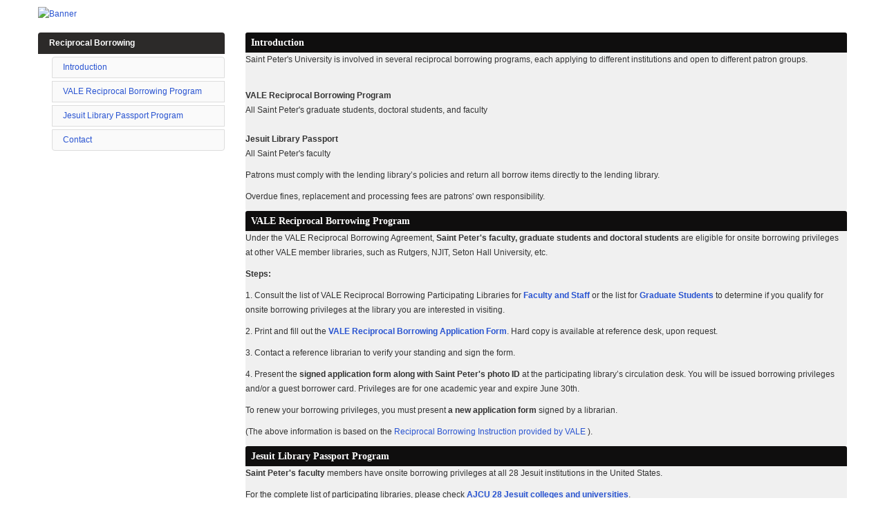

--- FILE ---
content_type: text/html; charset=UTF-8
request_url: https://otoolelibrary.saintpeters.edu/c.php?g=834378&p=5957970
body_size: 8679
content:
<!DOCTYPE html>
<html lang="en">
<head>
    <meta http-equiv="X-UA-Compatible" content="IE=Edge"/>
    <meta http-equiv="Content-Type" content="text/html; charset=utf-8"/>
    <!-- favicon.twig -->
<link rel="apple-touch-icon" sizes="180x180" href="//d2jv02qf7xgjwx.cloudfront.net/apps/common/favicon/apple-touch-icon.png">
<link rel="icon" type="image/png" sizes="32x32" href="//d2jv02qf7xgjwx.cloudfront.net/apps/common/favicon/favicon-32x32.png">
<link rel="icon" type="image/png" sizes="16x16" href="//d2jv02qf7xgjwx.cloudfront.net/apps/common/favicon/favicon-16x16.png">
<link rel="manifest" href="//d2jv02qf7xgjwx.cloudfront.net/apps/common/favicon/site.webmanifest">
<link rel="mask-icon" href="//d2jv02qf7xgjwx.cloudfront.net/apps/common/favicon/safari-pinned-tab.svg" color="#5bbad5">
<link rel="shortcut icon" href="//d2jv02qf7xgjwx.cloudfront.net/apps/common/favicon/favicon.ico">
<meta name="msapplication-TileColor" content="#ffc40d">
<meta name="msapplication-config" content="//d2jv02qf7xgjwx.cloudfront.net/apps/common/favicon/browserconfig.xml">
<meta name="theme-color" content="#ffffff">
<!-- !favicon.twig -->

    
<title>Reciprocal Borrowing - Reciprocal Borrowing - Library at Saint Peter's University</title>
<meta name="viewport" content="width=device-width, initial-scale=1.0">
<meta name="robots" content="noarchive" />
<!-- favicon.twig -->
<link rel="apple-touch-icon" sizes="180x180" href="//d2jv02qf7xgjwx.cloudfront.net/apps/common/favicon/apple-touch-icon.png">
<link rel="icon" type="image/png" sizes="32x32" href="//d2jv02qf7xgjwx.cloudfront.net/apps/common/favicon/favicon-32x32.png">
<link rel="icon" type="image/png" sizes="16x16" href="//d2jv02qf7xgjwx.cloudfront.net/apps/common/favicon/favicon-16x16.png">
<link rel="manifest" href="//d2jv02qf7xgjwx.cloudfront.net/apps/common/favicon/site.webmanifest">
<link rel="mask-icon" href="//d2jv02qf7xgjwx.cloudfront.net/apps/common/favicon/safari-pinned-tab.svg" color="#5bbad5">
<link rel="shortcut icon" href="//d2jv02qf7xgjwx.cloudfront.net/apps/common/favicon/favicon.ico">
<meta name="msapplication-TileColor" content="#ffc40d">
<meta name="msapplication-config" content="//d2jv02qf7xgjwx.cloudfront.net/apps/common/favicon/browserconfig.xml">
<meta name="theme-color" content="#ffffff">
<!-- !favicon.twig -->



<!-- public_metadata.twig -->

    <!-- auto generated dublin core metadata -->
    <meta name="DC.Title" content="Library: Reciprocal Borrowing: Reciprocal Borrowing"/>
    <meta name="DC.Creator" content="Daisy DeCoster"/>
    <meta name="DC.Subject" content=""/>
    <meta name="DC.Description" content=""/>
    <meta name="DC.Publishers" content="Saint Peter's University"/>
    <meta name="DC.Rights" content="Copyright Saint Peter's University 2025"/>
    <meta name="DC.Language" content="en"/>
    <meta name="DC.Identifier" content="https://otoolelibrary.saintpeters.edu/c.php?g=834378&p=5957970"/>
    <meta name="DC.Date.Created" content="May 7, 2018"/>
    <meta name="DC.Date.Modified" content="Mar 26, 2024"/>
    

<meta property="og:title" content="Library: Reciprocal Borrowing: Reciprocal Borrowing">
<meta property="og:description" content="Library: Reciprocal Borrowing: Reciprocal Borrowing">
<meta property="og:type" content="website">
<meta property="og:url" content="https://otoolelibrary.saintpeters.edu/c.php?g=834378&amp;p=5957970">
<meta name="twitter:card" content="summary_large_image">
<meta name="twitter:site" content="@springshare">



<link rel="stylesheet" href="https://static-assets-us.libguides.com/web/jquery/css/jquery-ui.min.css?2691" />

<link rel="stylesheet" href="https://netdna.bootstrapcdn.com/font-awesome/4.7.0/css/font-awesome.min.css"/>

<link rel="stylesheet" type="text/css" href="https://static-assets-us.libguides.com/web/slick-1.8.1/slick/slick.css">
<link rel="stylesheet" type="text/css" href="https://static-assets-us.libguides.com/web/slick-1.8.1/slick/slick-theme.css">

    <link rel="stylesheet" href="https://static-assets-us.libguides.com/web/css3.21.6/lg-public.min.css" />

<script type="text/javascript" src="https://static-assets-us.libguides.com/web/jquery/js/1.12.4_jquery.min.js"></script>
<script>
    jQuery(document).ready(function () {
        jQuery(".dropdown-toggle").on("click", function(e){
            jQuery(this).siblings("ul.s-lg-subtab-ul.dropdown-menu").toggle();
        });
    });
</script>

    <script src="//code.jquery.com/ui/1.13.2/jquery-ui.min.js"></script>
    <script>
        jQuery.ui ||
        document.write('<script src="https://static-assets-us.libguides.com/web/jquery/js/jquery-ui.min.js?2691">\x3C/script>');
    </script>

    <script type="text/javascript" src="https://static-assets-us.libguides.com/web/js3.21.6/lg-public.min.js"></script>
<style>/** bootstrap_tab_css.twig **/
#s-lg-tabs-container .nav-tabs > li > a,
#s-lg-tabs-container .nav-tabs > li > button,
#s-lg-tabs-container .nav-pills > li > a,
#s-lg-tabs-container .nav-pills > li > button {
    border: 1px solid transparent; -webkit-border-radius: 4px; -moz-border-radius: 4px; border-radius: 4px;
    background-color: #0072ce;
    color: #ffffff;
    font-weight: bold;
    padding: 4px 15px;
}

#s-lg-tabs-container .nav-tabs {
    border-bottom: 0;
}

#s-lg-tabs-container .nav-tabs > li#s-lg-admin-tab-add > a {
    -webkit-border-radius: 4px 4px 0 0;
    -moz-border-radius: 4px 4px 0 0;
    border-radius: 4px 4px 0 0;
}

#s-lg-tabs-container .nav-tabs > li > a:hover,
#s-lg-tabs-container .nav-tabs > li > button:hover,
#s-lg-tabs-container .nav-pills > li > a:hover,
#s-lg-tabs-container .nav-pills > li > button:hover {
    border: 1px solid transparent; -webkit-border-radius: 4px; -moz-border-radius: 4px; border-radius: 4px;
    background-color: #2c2a29;
    color: #ffffff;
}

#s-lg-tabs-container .nav-tabs > .active > a,
#s-lg-tabs-container .nav-tabs > .active > button,
#s-lg-tabs-container .nav-pills > .active > a,
#s-lg-tabs-container .nav-pills > .active > button {
    color: #ffffff;
    cursor: default;
    background-color: #2c2a29;
    border: 1px solid transparent; -webkit-border-radius: 4px; -moz-border-radius: 4px; border-radius: 4px;
    border-bottom-color: transparent;
    font-weight: bold;
}

#s-lg-tabs-container .nav-tabs > .active > .s-lg-subtab-ul > .active > a,
#s-lg-tabs-container .nav-tabs > .active > .s-lg-subtab-ul > .active > button {
    color: #ffffff;
    cursor: default;
    background-color: #2c2a29;
    border-bottom-color: transparent;
}

#s-lg-tabs-container .nav-tabs > .active > a:hover,
#s-lg-tabs-container .nav-pills > .active > a:hover,
#s-lg-tabs-container .nav-tabs > .active > button:hover,
#s-lg-tabs-container .nav-pills > .active > button:hover {
    color: #ffffff;
    cursor: pointer;
    background-color: #2c2a29;
    border: 1px solid transparent; -webkit-border-radius: 4px; -moz-border-radius: 4px; border-radius: 4px;
    border-bottom-color: transparent;
    font-weight: bold;
}

#s-lg-tabs-container .nav .dropdown-toggle .caret {
    border-top-color: #e1e1e1;
}

#s-lg-tabs-container .nav-tabs button.dropdown-toggle .caret {
    margin-left: 2px;
    margin-top: -3px;
}

#s-lg-tabs-container .nav-tabs > li > a.s-lg-tab-drop {
    border-radius: 0 4px 4px 0;
    padding: 4px 6px 4px 3px;
    border-left: 1px solid transparent;
}

#s-lg-tabs-container .nav-tabs > li > button.s-lg-tab-drop {
    border-radius: 0 4px 4px 0;
    padding: 4px 6px 0px 3px;
    border-left: 1px solid transparent;
    margin-right: 2px;
}

#s-lg-tabs-container .nav-tabs > li > a.s-lg-tab-drop:hover {
    border-radius: 0 4px 4px 0;
    border-left: 1px solid #bbb;
    padding: 4px 6px 4px 3px;
}

#s-lg-tabs-container .nav-tabs > li > button.s-lg-tab-drop:hover {
    border-radius: 0 4px 4px 0;
    border-left: 1px solid #bbb;
    padding: 4px 6px 0px 3px;
}

#s-lg-tabs-container .nav-tabs > li > a.s-lg-tab-top-link,
#s-lg-tabs-container .nav-tabs > li > a.s-lg-tab-top-link:hover,
#s-lg-tabs-container .nav-tabs > li > button.s-lg-tab-top-link,
#s-lg-tabs-container .nav-tabs > li > button.s-lg-tab-top-link:hover {
    border-radius: 4px;
    font-weight: bold;
    padding: 4px 5px 4px 10px;
}

.nav-tabs > li > a.s-lg-tab-top-link,
.nav-tabs > li > button.s-lg-tab-top-link {
    margin-right: 0px;
}

#s-lg-tabs-container .nav-pills > li > a.s-lg-tab-drop,
#s-lg-tabs-container .nav-pills > li > button.s-lg-tab-drop {
    border-radius: 0 4px 4px 0;
    padding: 4px 8px 4px 8px;
    border-left: 1px solid transparent;
    position: absolute;
    right: 0;
}

#s-lg-tabs-container .nav-pills > li > a.s-lg-tab-drop:hover,
#s-lg-tabs-container .nav-pills > li > button.s-lg-tab-drop:hover {
    border-radius: 0 4px 4px 0;
    border-left: 1px solid #bbb;
    padding: 4px 8px 4px 8px;
}

#s-lg-tabs-container .nav-pills > li > a.s-lg-tab-top-link,
#s-lg-tabs-container .nav-pills > li > a.s-lg-tab-top-link:hover,
#s-lg-tabs-container .nav-pills > li > button.s-lg-tab-top-link,
#s-lg-tabs-container .nav-pills > li > button.s-lg-tab-top-link:hover {
    width: 100%;
    float: left;
    border-radius: 4px;
    font-weight: bold;
    padding: 4px 15px 4px 15px;
}

/** !bootstrap_tab_css.twig **/
 .s-lib-box {border-color: #cccccc;
                border-width: 0px;
                box-shadow: none;
                border-radius: 4px 4px 4px 4px;
                background-color: #eff4f7;
            }
            .s-lib-box-std .s-lib-box-title {background-color: #e6e9f2; background-image: none;color: #ffffff;
                border-bottom: 0px solid #cccccc;
            }
            .s-lib-box .s-lib-box-title {background-color: #e6e9f2; background-image: none;color: #ffffff;
                border-bottom: 0px solid #cccccc;
                border-radius: 3px 3px 0px 0px;
            }
            .s-lib-box .s-lg-box-footer {
                border-radius: 0px 0px 3px 3px;
            }</style><style>
/** bootstrap_tab_css.twig **/
#s-lg-tabs-container .nav-tabs > li > a,
#s-lg-tabs-container .nav-tabs > li > button,
#s-lg-tabs-container .nav-pills > li > a,
#s-lg-tabs-container .nav-pills > li > button {
    border: 1px solid transparent; -webkit-border-radius: 4px 4px 0 0; -moz-border-radius: 4px 4px 0 0; border-radius: 4px 4px 0 0;
    background-color: #0072ce;
    color: #ffffff;
    font-weight: bold;
    padding: 4px 15px;
}

#s-lg-guide-header {
    display: none;
}


#s-lg-tabs-container .nav-tabs {
    border-bottom: 0;
}

#s-lg-tabs-container .nav-tabs > li#s-lg-admin-tab-add > a {
    -webkit-border-radius: 4px 4px 0 0;
    -moz-border-radius: 4px 4px 0 0;
    border-radius: 4px 4px 0 0;
}

#s-lg-tabs-container .nav-tabs > li > a:hover,
#s-lg-tabs-container .nav-tabs > li > button:hover,
#s-lg-tabs-container .nav-pills > li > a:hover,
#s-lg-tabs-container .nav-pills > li > button:hover {
    border: 1px solid transparent; -webkit-border-radius: 4px 4px 0 0; -moz-border-radius: 4px 4px 0 0; border-radius: 4px 4px 0 0;
    background-color: #2c2a29;
    color: #ffffff;
}

#s-lg-tabs-container .nav-tabs > .active > a,
#s-lg-tabs-container .nav-tabs > .active > button,
#s-lg-tabs-container .nav-pills > .active > a,
#s-lg-tabs-container .nav-pills > .active > button {
    color: #ffffff;
    cursor: default;
    background-color: #2c2a29;
    border: 1px solid transparent; -webkit-border-radius: 4px 4px 0 0; -moz-border-radius: 4px 4px 0 0; border-radius: 4px 4px 0 0;
    border-bottom-color: transparent;
    font-weight: bold;
}

#s-lg-tabs-container .nav-tabs > .active > .s-lg-subtab-ul > .active > a,
#s-lg-tabs-container .nav-tabs > .active > .s-lg-subtab-ul > .active > button {
    color: #ffffff;
    cursor: default;
    background-color: #2c2a29;
    border-bottom-color: transparent;
}

#s-lg-tabs-container .nav-tabs > .active > a:hover,
#s-lg-tabs-container .nav-pills > .active > a:hover,
#s-lg-tabs-container .nav-tabs > .active > button:hover,
#s-lg-tabs-container .nav-pills > .active > button:hover {
    color: #ffffff;
    cursor: pointer;
    background-color: #2c2a29;
    border: 1px solid transparent; -webkit-border-radius: 4px 4px 0 0; -moz-border-radius: 4px 4px 0 0; border-radius: 4px 4px 0 0;
    border-bottom-color: transparent;
    font-weight: bold;
}

#s-lg-tabs-container .nav .dropdown-toggle .caret {
    border-top-color: #e1e1e1;
}

#s-lg-tabs-container .nav-tabs button.dropdown-toggle .caret {
    margin-left: 2px;
    margin-top: -3px;
}

#s-lg-tabs-container .nav-tabs > li > a.s-lg-tab-drop {
    border-radius: 0 4px 0 0;
    padding: 4px 6px 4px 3px;
    border-left: 1px solid transparent;
}

#s-lg-tabs-container .nav-tabs > li > button.s-lg-tab-drop {
    border-radius: 0 4px 0 0;
    padding: 4px 6px 0px 3px;
    border-left: 1px solid transparent;
    margin-right: 2px;
}

#s-lg-tabs-container .nav-tabs > li > a.s-lg-tab-drop:hover {
    border-radius: 0 4px 0 0;
    border-left: 1px solid #bbb;
    padding: 4px 6px 4px 3px;
}

#s-lg-tabs-container .nav-tabs > li > button.s-lg-tab-drop:hover {
    border-radius: 0 4px 0 0;
    border-left: 1px solid #bbb;
    padding: 4px 6px 0px 3px;
}

#s-lg-tabs-container .nav-tabs > li > a.s-lg-tab-top-link,
#s-lg-tabs-container .nav-tabs > li > a.s-lg-tab-top-link:hover,
#s-lg-tabs-container .nav-tabs > li > button.s-lg-tab-top-link,
#s-lg-tabs-container .nav-tabs > li > button.s-lg-tab-top-link:hover {
    border-radius: 4px 0 0 0;
    font-weight: bold;
    padding: 4px 5px 4px 10px;
}

.nav-tabs > li > a.s-lg-tab-top-link,
.nav-tabs > li > button.s-lg-tab-top-link {
    margin-right: 0px;
}

#s-lg-tabs-container .nav-pills > li > a.s-lg-tab-drop,
#s-lg-tabs-container .nav-pills > li > button.s-lg-tab-drop {
    border-radius: 0 4px 0 0;
    padding: 4px 8px 4px 8px;
    border-left: 1px solid transparent;
    position: absolute;
    right: 0;
}

#s-lg-tabs-container .nav-pills > li > a.s-lg-tab-drop:hover,
#s-lg-tabs-container .nav-pills > li > button.s-lg-tab-drop:hover {
    border-radius: 0 4px 0 0;
    border-left: 1px solid #bbb;
    padding: 4px 8px 4px 8px;
}

#s-lg-tabs-container .nav-pills > li > a.s-lg-tab-top-link,
#s-lg-tabs-container .nav-pills > li > a.s-lg-tab-top-link:hover,
#s-lg-tabs-container .nav-pills > li > button.s-lg-tab-top-link,
#s-lg-tabs-container .nav-pills > li > button.s-lg-tab-top-link:hover {
    width: 100%;
    float: left;
    border-radius: 4px 0 0 0;
    font-weight: bold;
    padding: 4px 15px 4px 15px;
}

#s-lc-w-today {
  font: Arial;
  font-size: 25pt;
}


/** !bootstrap_tab_css.twig **/
 .s-lib-box {border-color: #cccccc;
                border-width: 0px;
                box-shadow: none;
                border-radius: 4px 4px 4px 4px;
                background-color: #f0f0f0;
            
}

.s-lib-box {
    margin: 0;
}


            .s-lib-box-std .s-lib-box-title {background-color: #0f0e0e; background-image: none;color: #ffffff;
                border-bottom: 0px solid #cccccc;
            }
            .s-lib-box .s-lib-box-title {background-color: #0f0e0e; background-image: none;color: #ffffff;
                border-bottom: 0px solid #cccccc;
                border-radius: 3px 3px 0px 0px;
            }
            .s-lib-box .s-lg-box-footer {
                border-radius: 0px 0px 3px 3px;
            }</style>
                   <style>
                        .sortable {
                            list-style-type: none; margin: 0; padding: 0; width: 100%;
                        }
                        .sortable > li {
                            margin: 0 0 5px 0; padding: 5px;
                        }
                        .ui-state-highlight {
                            height: 1.5em; line-height: 1.2em;
                        }
                        #s-lg-sortable-boxes ul .ui-state-highlight {
                            list-style-type: none;
                            padding: 10px;
                            border-radius: 4px 4px 4px 4px;
                            margin: 3px;
                        }
                        body.dragging, body.dragging * {
                            cursor: move !important;
                        }
                        .dragged {
                            position: absolute;
                            opacity: 0.5;
                            z-index: 2000;
                        }
                        ul.s-lg-sortable li.placeholder {
                            position: relative;
                            /** More li styles **/
                        }
                        ul.s-lg-sortable li.placeholder:before {
                            position: absolute;
                            /** Define arrowhead **/
                        }
                    </style>
                    <!-- END: Page CSS -->
                    <!-- BEGIN: CUSTOM SYSTEM JS/CSS -->
                    <link href="https://fonts.googleapis.com/css?family=Kameron" rel="stylesheet">
<link rel="shortcut icon" href="https://www.saintpeters.edu/wp-content/themes/spc-base-theme/images/favicon/favicon.ico">
<style>
#custom-header{
color: black;
font-family: 'Kameron', serif;
border-color: black;
border-style: none;
width: 100%;
}

.container-fluid>.navbar-collapse, .container-fluid>.navbar-header, .container>.navbar-collapse, .container>.navbar-header {
   background-color: black;
}


/*styles branding area - background color behind logo or banner*/
#branding-area {
  background-color: #fff;
font-family: 'Kameron', serif;
}

#s-lib-banner-img{
  padding-top: 10px;
  padding-bottom: 5px;
}s

.navbar-default .navbar-nav .open .dropdown-menu > li > a {
    color: white !important;
}



#search_lg_widget{
padding: 22px;
}

.form-control{
height: 34px;
}

/*
#library-account{
font-family: 'Kameron', serif;
}
#library-account a:hover, #library-account a:visited, #library-account a:focus {
font-family: 'Kameron', serif;
 color:#ffffff;
}
*/

.list-group {margin-bottom: 0px;}

.well {padding: 5px; background-color: rgba(245,245,245,0.4); margin-top:10px;}

/*styles navbar background color, squares edges, sets font*/
#header-nav .navbar-default {
        background-color: white;
        color: white;
        margin: 0px; 
border-color: transparent;
border-radius: 0px;
        font-family: 'Kameron', serif;
        font-size: 16pt;
}

/*changes color for navbar links*/
#header-nav .navbar-default .navbar-nav>li>a {
 color: white;
font-family: 'Kameron', serif;
font-size: 16pt;
}


/*changes background color for open, hover and focused navbar links*/
#header-nav .navbar-default .navbar-nav>.open>a,#header-nav .navbar-default .navbar-nav>.open>a:focus,#header-nav .navbar-default .navbar-nav>.open>a:hover{
  background-color: #0072ce;
  font-family: 'Kameron', serif;
  color: white !important;
      }

.dropdown-menu{
    display: none;
    position: absolute;
    background-color: #fff;
    color: black;
    font-family: 'Kameron', serif;
    font-weight: bold;
    width:auto;
overflow: hidden;
}

/*modifies menu text by hamburger menu, mobile view*/
#menu-text {
font-size: 14px;
        font-family: 'Kameron', serif;
  color: white;
}

/*modifies library name on mobile view*/
#header-nav .navbar-default .navbar-brand {
font-family: 'Kameron', serif;
  color: white;
}


#s-lg-box-collapse-18683408{
background-image: 
url(https://libapps.s3.amazonaws.com/accounts/161453/images/RGB-web_crop.jpg),
background-repeat: no-repeat, repeat;
  background-position: top left, 50% 50%, center center;
  background-size: 250px, 100px, cover;
  background-color: #f0f0f0; /* Fallback color for browsers */
}

/*-ms-background-size: cover;
-o-background-size: cover;
-moz-background-size: cover;
-webkit-background-size: cover;*/
background-size: contain;
margin: 0px 0px;
padding: 0% 0;
color: #fff;
width: 100%;
a  }

#main-row{
  margin: auto;
  display: flex;
  max-width: 100%

#dnl .crop{

  background-size: contain;
  background-repeat: no-repeat;
  background-position: 50% 50%;
  /*background-image: url(https://libapps.s3.amazonaws.com/accounts/161453/images/Stream_documentaries__independant_films__and_more_with_Kanopy___your_SPU_login.jpg);*/
  /*height:250px;*/
  height:300px;
  width: 100%;
  /*background-size: 100% 100%;*/
  overflow:hidden;
  opacity:0.8
}

/* DEFAULT ACTIVE TAB STYLES */

/* DEFAULT STYLES */
ol, ul {
    margin-top: 0;
    margin-bottom: 10px;
}
.nav {
    padding-left: 0;
    margin-bottom: 0;
    list-style: none;
}
.nav-tabs {
    border-bottom: 0px transparent;
    font-size: 16px;
    font-weight: bold;
    color: black;
}
.navbar-toggle {
    color: black;
}

/* EXAMPLE: Change the background color to light gray */
.s-lib-jqtabs .nav-tabs {
    background-color: transparent;
    color: white;
}

.
/* EXAMPLE: Change tab font size & weight; make borders light gray. */
.s-lib-jqtabs .nav-tabs > li > a {
    font-size: 16px;
    font-weight: bold;
    color: black;
    border: none;
#search-info{background-color: rgba(0,0,0,0.6) ; padding-left:0px;}

/*changes font size for command bar on admin side*/
#s-lg-admin-command-bar {font-size: 12px;}

.s-lib-jqtabs div.tab-content {
    padding: 10px;
    border-bottom: 0px transparent;
    border-left: 0px solid transparent;
    border-right: 0px solid transparent;
}

/*removes padding from body, sets body font*/
body {
padding: 0px 5px;
  color: #222222;
  font-family: Arial;
  font-size: 12px;
  background-color: #fff;
  }

/*#s-lg-guide-header-info h1, .s-lib-header h1{
       color: #E87722;
       font-weight: 800;d
}*/

/*.s-lg-guide-header {
    display: none;
}*/


/*adds padding to content area*/
.s-lib-side-borders {
padding: 0px 0px;
}

/*tucks skiplink out of view*/
#s-lg-public-skiplink {
top: -70px;
}

/*styles box titles*/
.s-lib-box .s-lib-box-title {
background-color: black
        font-family: 'Kameron', serif;
font-size: 14px;
font-weight: 800;
color: black;

}

.s-lib-box .s-lib-box-content {
       padding: 5px;
}
.s-lib-box .s-lib-box-container {
      margin: -12px;
}

.s-lib-profile-image img {
    background-color: #FFF;
    border: 1px solid #A9A9A9;
    box-shadow: 3px 3px 4px #AAA;
    padding: 0px;
    max-height: 180px;
}

#s-lib-footer-login-link {
    display: none;
}


</style><style>
/*removes breadcrumbs*/
#s-lib-bc {display: none;}

/*remove guide search box*/
#s-lg-guide-header-search {
	display: none;
	}

/*removes guide (name #s-lg-guide-name &) description*/
#s-lg-guide-name, s-lg-guide-description {display: none;}

/*adds padding between header/banner and page body/search box*/
#s-lg-guide-header {
padding-top: 0px; 
}

/*increases font size on tabs
#s-lg-guide-tabs {
font-size: 1.2em;
font-family: 'Arvo', serif;
font-weight: 800px;
}*/

/*increases font size on box headers*/
.s-lib-box .s-lib-box-title {
font-family: 'Arvo', serif;
font-size: 1.2em;
}

/*removes top and bottom box padding*/
.s-lib-box-content {padding: 0px 0px;}

/*minor spacing adjustments*/
#s-la-widget-4201 {padding-top: 0px; }

#s-lg-guide-tabs-title-bar {
    border-top: 0.5px solid rgba(255,255,255,.15)
}

.form-control{
height: 34px;
}

.input-group-btn {
    position: relative;
    font-size: 14px;}

#advanced{
    margin-top: 5px;
    margin-right: 10%;
    font-weight: 400;
    font-family: 'Arvo', serif;
}

.rec
{
   width:100%;
   cursor:pointer;
   white-space: normal;
   text-align: left;
}

a.rec:hover
{
   border: 1px outset #a59c94;
}

/*removes footer name & description Last Updated*/
#s-lib-footer-public {display: none;}


</style><script>
    var springStats = springStats || {};
    springStats.saConfig = springStats.saConfig || {
        site_id: 14649,
        tracking_parameters: {"_st_guide_id":834378,"_st_page_id":5957970,"_st_site_id":14649},
        tracking_server_host: "libguides-proc.springyaws.com"
    };
</script>
<script  src="https://static-assets-us.libguides.com/web/js/sa.min.js?3116"></script>
<script>
			springSpace.Common = springSpace.Common || { };
			springSpace.Common.constant = {
					PROCESSING: {
						ACTION_DISPLAY_POLL: 159
					}
			};
			springSpace.Common.baseURL = "https://otoolelibrary.saintpeters.edu/";
			
			handleScroll=function() {
                if (false) {
					var target_elt = "#s-lg-page-section-5957970";
					jQuery("html, body").animate({ scrollTop: jQuery(target_elt).offset().top }, 750);
					if (jQuery(this).scrollTop() > 220) {
						jQuery("#s-lib-scroll-top").fadeIn(750);
					}
				}
			}
	   </script>
        <script>
            // Enable tooltips.
            jQuery(function () {
                try {
                    springSpace.UI.initPopOvers(false);
                    jQuery(".az-bs-tooltip").tooltip();
                } catch (e) { }
            });
        jQuery(document).ready(function () {
            springSpace.springTrack.trackPage({_st_type_id: '1',_st_group_id: '17169',_st_guide_id: '834378',_st_page_id: '5957970'});
        });
            jQuery(document).ready(function() {
                handleScroll();
            });
        </script>
    </head>
<body class="s-lg-guide-body">
    <a id="s-lg-public-skiplink" class="alert-info" href="#s-lg-guide-main">Skip to Main Content</a>
    
     <div id="s-lib-banner" class="container s-lib-banner-public"><a href="https://otoolelibrary.saintpeters.edu" title="" target="" aria-hidden="true" tabindex="-1" ><img alt="Banner" name="s-lib-banner-img" id="s-lib-banner-img" class="img-responsive" src="//d2jv02qf7xgjwx.cloudfront.net/sites/14649/banner/Banner.png" aria-hidden="true" tabindex="-1" /></a></div>

    <div id="s-lg-guide-header" class="container s-lib-header s-lib-side-borders">
        <nav id="s-lib-bc" aria-label="breadcrumb">
            <ol id="s-lib-bc-list" class="breadcrumb"><li id="s-lib-bc-customer" class="breadcrumb-item"><a href="https://otoolelibrary.saintpeters.edu">Saint Peter's University</a></li><li id="s-lib-bc-site" class="breadcrumb-item"><a href="https://otoolelibrary.saintpeters.edu/">Library</a></li><li id="s-lib-bc-group" class="breadcrumb-item"><a href="https://otoolelibrary.saintpeters.edu/pauw_wow">Site</a></li><li id="s-lib-bc-guide" class="breadcrumb-item"><a href="https://otoolelibrary.saintpeters.edu/reciprocal-borrowing">Reciprocal Borrowing</a></li><li id="s-lib-bc-page" class="active breadcrumb-item">Reciprocal Borrowing</li></ol>
        </nav>
        <div class="pull-right">
            <div id="s-lg-guide-header-search">
                
<div id="s-lg-guide-search-box">
    <form role="search" id="s-lg-guide-search-form" action="https://otoolelibrary.saintpeters.edu/srch.php" method="GET">
        <div class="input-group input-group-sm">
            <input 
                type="text" 
                id="s-lg-guide-search-terms" 
                name="q" 
                class="form-control"
                maxlength="260" 
                placeholder="Search this Group">
                
            <label class="sr-only" for="s-lg-guide-search-terms">Search this Group</label>

            
                            <input type="hidden" name="group_id" value="17169">
            
            <span class="input-group-btn">
                <button class="btn btn-default" type="submit">
                    Search
                </button>
            </span>
        </div>
    </form>
</div>

            </div>
            
        </div>
        <div id="s-lg-guide-header-info">
            <h1 id="s-lg-guide-name">Reciprocal Borrowing</h1>
            <div id="s-lg-guide-desc-container">
                <span id="s-lg-guide-description"></span>
            </div>
        </div>
    </div>

    <div id="s-lg-guide-tabs-title-bar" class="container s-lib-side-borders"></div>

    <div id="s-lg-side-nav-content" class="container s-lib-side-borders pad-top-med">
        <div class="row">
            <div class="col-md-3 s-lg-tabs-side pad-bottom-med">
                <div id="s-lg-tabs-container">
                    <div id="s-lg-guide-tabs" role="navigation" aria-label="Guide Pages">
                        <ul class="nav nav-pills nav-stacked split-button-nav">
                            


    <li class="active">
        <a title="" class="active" 
           href="https://otoolelibrary.saintpeters.edu/c.php?g=834378&amp;p=5957970" 
            
            
           >
            <span>Reciprocal Borrowing</span>
            
        </a>
        <ul class="list-group s-lg-boxnav"><li class="list-group-item"><a href="#s-lg-box-18928810">Introduction</a></li><li class="list-group-item"><a href="#s-lg-box-18928811">VALE Reciprocal Borrowing Program</a></li><li class="list-group-item"><a href="#s-lg-box-18937246">Jesuit Library Passport Program</a></li><li class="list-group-item"><a href="#s-lg-box-18928813">Contact</a></li></ul>
    </li>

                        </ul>
                        <div class="s-lg-row margin-top-med"><div id="s-lg-col-0"><div class="s-lg-col-boxes"></div></div></div>
                    </div>
                </div>
            </div>
            <div class="col-md-9">
                <div class="s-lg-tab-content">
                    <div id="s-lg-guide-main" class="tab-pane active" tabindex="-1">
                        <div class="row s-lg-row"><div id="s-lg-col-1" class="col-md-12"><div class="s-lg-col-boxes"><div id="s-lg-box-wrapper-22216711" class="s-lg-box-wrapper-22216711">


    <div id="s-lg-box-18928810-container" class="s-lib-box-container">
        <div id="s-lg-box-18928810" class="s-lib-box s-lib-box-std">
                            <h2 class="s-lib-box-title">
                    Introduction
                                    </h2>
                        <div id="s-lg-box-collapse-18928810" >
                <div class="s-lib-box-content">
                    <div id="s-lg-content-41855083" class="  clearfix">
    <p>Saint Peter&#39;s University is involved in several reciprocal borrowing programs, each applying to different institutions and open to different patron groups.</p>

<p><br />
<strong>VALE Reciprocal Borrowing Program</strong><br />
All Saint Peter&#39;s graduate students, doctoral students, and faculty<br />
<br />
<strong>Jesuit Library Passport</strong><br />
All Saint Peter&#39;s faculty</p>

<p>Patrons must comply with the lending library&rsquo;s policies and return all borrow items directly to the lending library.&nbsp;</p>

<p>Overdue fines, replacement and processing fees&nbsp;<span style="font-size: 9pt;">are patrons&#39; own&nbsp;</span>responsibility<span style="font-size: 9pt;">.</span></p>


    </div>
                </div>
                
            </div>
        </div>
    </div>
</div><div id="s-lg-box-wrapper-22216712" class="s-lg-box-wrapper-22216712">


    <div id="s-lg-box-18928811-container" class="s-lib-box-container">
        <div id="s-lg-box-18928811" class="s-lib-box s-lib-box-std">
                            <h2 class="s-lib-box-title">
                    VALE Reciprocal Borrowing Program
                                    </h2>
                        <div id="s-lg-box-collapse-18928811" >
                <div class="s-lib-box-content">
                    <div id="s-lg-content-41855085" class="  clearfix">
    <p>Under the VALE Reciprocal Borrowing Agreement, <strong>Saint Peter's faculty, graduate students and doctoral students</strong> are eligible for onsite borrowing privileges at other VALE member libraries, such as Rutgers, NJIT, Seton Hall University, etc.</p>

<p><strong>Steps:</strong></p>

<p>1. Consult the list of VALE Reciprocal Borrowing Participating Libraries for&nbsp;<strong><a href="https://vale.njedge.net/initiatives-services/reciprocal-borrowing/instructions-for-faculty-staff/">Faculty and Staff</a></strong> or the list for <strong><a href="https://vale.njedge.net/initiatives-services/reciprocal-borrowing/rb-participating-libraries-for-graduate-students/">Graduate Students</a></strong> to determine if you qualify for onsite borrowing privileges at the library you are interested in visiting.</p>

<p>2. Print and fill out the&nbsp;<strong><a href="https://vale.njedge.net/wp-content/uploads/2018/03/reciprocalborrowingprogramform-MARCH2018-1.pdf">VALE Reciprocal Borrowing Application Form</a></strong>. Hard copy is available at reference desk, upon request.</p>

<p>3. Contact a <span style="font-size: 9pt;">reference librarian</span><span style="font-size: 9pt;"> to&nbsp;verify your standing and sign the form.</span></p>

<p>4.&nbsp;Present the <strong>signed application form along with Saint Peter's photo ID</strong> at the participating library&rsquo;s circulation desk. You will be issued borrowing privileges and/or a guest borrower card. Privileges are for one academic year and expire June 30th.&nbsp;</p>

<p>To renew your borrowing privileges, you must present <strong>a new application form</strong> signed by a librarian.</p>

<p>(The above information is based on the&nbsp;<a href="https://vale.njedge.net/initiatives-services/reciprocal-borrowing/">Reciprocal Borrowing Instruction provided by VALE </a>).</p>


    </div>
                </div>
                
            </div>
        </div>
    </div>
</div><div id="s-lg-box-wrapper-22226388" class="s-lg-box-wrapper-22226388">


    <div id="s-lg-box-18937246-container" class="s-lib-box-container">
        <div id="s-lg-box-18937246" class="s-lib-box s-lib-box-std">
                            <h2 class="s-lib-box-title">
                    Jesuit Library Passport Program
                                    </h2>
                        <div id="s-lg-box-collapse-18937246" >
                <div class="s-lib-box-content">
                    <div id="s-lg-content-41880013" class="  clearfix">
    <p><strong>Saint Peter&#39;s faculty</strong> members have onsite borrowing privileges at all 28 Jesuit institutions in the United States.</p>

<p>For the complete list of participating libraries, please check&nbsp;<span style="font-weight: 700;"><a href="http://www.ajcunet.edu/institutions">AJCU 28 Jesuit colleges and universities</a></span>.</p>

<p><strong>Steps:</strong></p>

<p>1. Complete a <span style="font-weight: 700;">Direct Reciprocal Library Borrower Form for AJCU Faculty </span> at the Reference Desk of Saint Peter&#39;s University Library .</p>

<p>2. Present this <strong>signed form,&nbsp;along with your Saint Peter&#39;s&nbsp;photo ID</strong>, at the lending library.</p>


    </div>
                </div>
                
            </div>
        </div>
    </div>
</div><div id="s-lg-box-wrapper-22216714" class="s-lg-box-wrapper-22216714">


    <div id="s-lg-box-18928813-container" class="s-lib-box-container">
        <div id="s-lg-box-18928813" class="s-lib-box s-lib-box-std">
                            <h2 class="s-lib-box-title">
                    Contact
                                    </h2>
                        <div id="s-lg-box-collapse-18928813" >
                <div class="s-lib-box-content">
                    <div id="s-lg-content-41855087" class="  clearfix">
    <div class="row">
<div class="col-md-5">
<p><strong>Daisy DeCoster, MLIS, MBA</strong><br />
Library Director</p>
</div>

<div class="col-md-3">201-761-6465</div>

<div class="col-md-4"><a href="mailto:ddecoster@saintpeters.edu ">ddecoster@saintpeters.edu</a></div>
</div>

<div class="row">
<div class="col-md-5">
<p><strong>Ilona MacNamara, MLS, MA</strong><br />
Librarian – Reference & Exhibits Coordinator</p>
</div>

<div class="col-md-3">201-761-6463</div>

<div class="col-md-4"><a href="mailto:imacnamara@saintpeters.edu ">imacnamara@saintpeters.edu</a></div>
</div>

    </div>
                </div>
                
            </div>
        </div>
    </div>
</div></div></div></div>
                    </div>
                </div>
                
            </div>
        </div>
    </div>

    <div id="s-lib-footer-public" class="s-lib-footer footer container s-lib-side-borders">
        <div id="s-lg-guide-header-meta" class="pad-top-sm pad-left-med clearfix">
            <ul id="s-lg-guide-header-attributes">
                <li id="s-lg-guide-header-updated" class="s-lg-h-separator">
                    <span class="s-lg-guide-label">Last Updated:</span> <span class="s-lg-text-greyout">Mar 26, 2024 12:08 PM</span>
                </li>
                <li id="s-lg-guide-header-url" class="s-lg-h-separator">
                    <span class="s-lg-guide-label">URL:</span> <span class="s-lg-text-greyout">https://otoolelibrary.saintpeters.edu/reciprocal-borrowing</span>
                </li>
                <li id="s-lg-guide-print-url">
                    <a href="javascript: window.print();"><i class="fa fa-print" aria-hidden="true" title="Print Page"></i> Print Page</a>
                </li>
            </ul>
            <div id="s-lib-footer-login-link" class="pull-right pad-right-med">
                <a href="https://saintpeters.libapps.com/libapps/login.php?site_id=14649&target64=L2xpYmd1aWRlcy9hZG1pbl9jLnBocD9nPTgzNDM3OCZwPTU5NTc5NzA=">Login to LibApps</a>
            </div>
        </div>
        <div class="pad-bottom-sm clearfix">
            <div id="s-lib-footer-support-link" class="pull-right pad-right-med">
                
            </div>
            <div id="s-lg-guide-header-subjects" class="pad-top-sm pad-left-med pad-right-med pull-left">
                
            </div>
            <div id="s-lg-guide-header-tags" class="pad-top-sm pad-left-med">
                <span class="s-lg-guide-label">Tags: </span><span class="s-lg-small bold"><a href="https://otoolelibrary.saintpeters.edu/srch.php?tag=application&default_lg=1">application</a>, <a href="https://otoolelibrary.saintpeters.edu/srch.php?tag=Jesuit+Library+Passport&default_lg=1">Jesuit Library Passport</a>, <a href="https://otoolelibrary.saintpeters.edu/srch.php?tag=METRO&default_lg=1">METRO</a>, <a href="https://otoolelibrary.saintpeters.edu/srch.php?tag=VALE&default_lg=1">VALE</a></span>
            </div>
        </div>
    </div>

    <!-- scroll_top.twig -->
<div id="s-lib-scroll-top">
    <a href="javascript:void(0);" onclick="jQuery('body').focus();" title="Back to Top"
       aria-label="Back to Top">
        <span class="fa-stack fa-lg" aria-hidden="true">
            <i class="fa fa-square-o fa-stack-2x"></i>
            <i class="fa fa-angle-double-up fa-stack-1x" style="position:relative; bottom:2px;"></i>
        </span>
    </a>
</div>
<!-- !scroll_top.twig -->

    <div id="s-lib-alert" title=""><div id="s-lib-alert-content"></div></div>
            
<div id="s-lib-footer">
  <div id="footer-branding-area">
<div class="container">
     <div class="col-md-4">
<h2>Information </h2>
			<div class="hline-w"></div>
  <p><a href="https://otoolelibrary.saintpeters.edu/faculty" >For Faculty</a> </p>
 <p><a href="https://otoolelibrary.saintpeters.edu/info-students">For Students</a></p> 
  <p><a href="https://otoolelibrary.saintpeters.edu/info-alumni" >For Alumni</a> </p>

    </div>
 
 <div class="col-md-4">
<h2>Social Media</h2>  
			<div class="hline-w"></div>
<div id="social-media">  
        <a href="https://www.instagram.com/spulibrary/" title="Follow us on Instagram"><i class="fa fa-instagram fa-3x" alt="Follow us on Instagram" ><span class="sr-only">Twitter</span></i></a>
        <a href="https://www.facebook.com/pages/Saint-Peters-College-Libraries/137105198967" title="Find us on Facebook" ><i class="fa fa-facebook-square fa-3x" alt="Find us on Facebook" ><span class="sr-only">Facebook</span></i></a> 
        <a href="https://www.youtube.com/channel/UCbCIEguR4pThiAG3Sr-2wqg/" title="Follow us on YouTube"><i class="fa fa-youtube-square fa-3x" alt="Follow us on Instagram" ><span class="sr-only">YouTube</span></i></a>
</div>
<p> </p>
<p>© 2023 <a href="https://www.saintpeters.edu/" >Saint Peter’s University</a></p>
<p> | <a href="https://www.saintpeters.edu/privacy-policy/" >Privacy Policy</a> | <a href="https://www.saintpeters.edu/enrollment-services/records-and-registration/consumer-information/" >Consumer Information</a></p>
</div>

   <div class="col-md-4">
<h2>Contact Us</h2>
			<div class="hline-w"></div>
                <p>
                    <span class="fa fa-home mr-3" title="Library address" ></span>    Theresa & Edward O'Toole Library</p>
                <p>       99 Glenwood Ave, Jersey City, NJ 07306</p>
                <p>
                    <span class="fa fa-envelope mr-3" title="Library email" ></span>   <a href="mailto:reference@saintpeters.edu">reference@saintpeters.edu </a> </p>
                <p>
                    <span class="fa fa-phone mr-3" title="Library phone" ></span>    <a href="tel:2017616460" title="Call Saint Peter’s University Library" rel="nofollow">+ 01 201 761 6460 </a></p>
  </div>

        
    </body>
</html>
